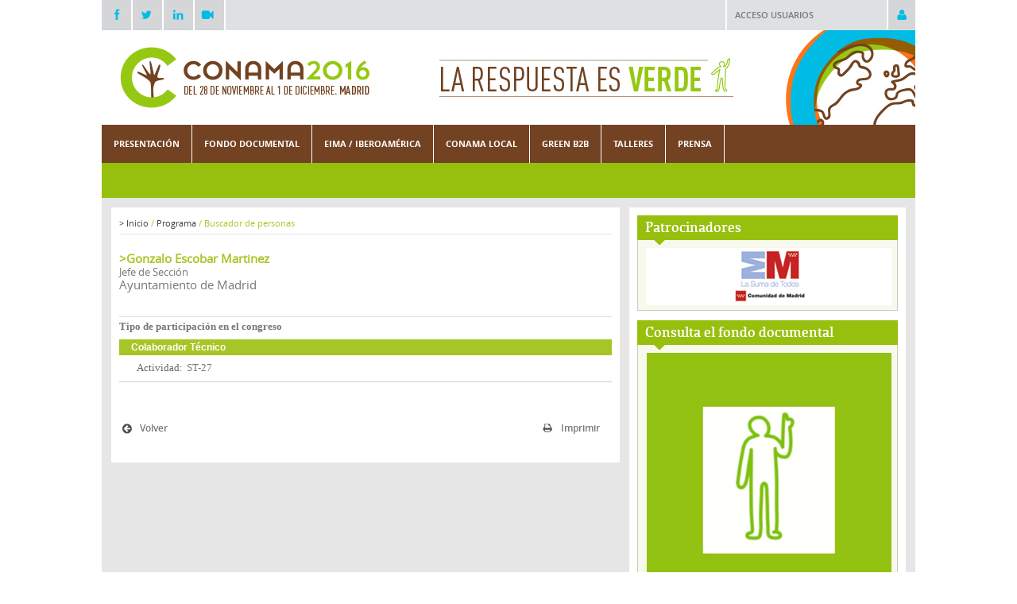

--- FILE ---
content_type: text/html; charset=ISO-8859-1
request_url: http://www.conama2016.conama.org/web/generico.php?idpaginas=&lang=es&menu=386&op=view&id=1998970113&
body_size: 7049
content:
<!DOCTYPE html PUBLIC "-//W3C//DTD XHTML 1.0 Transitional//EN" "http://www.w3.org/TR/xhtml1/DTD/xhtml1-transitional.dtd">
<html xmlns="http://www.w3.org/1999/xhtml" lang="es" xml:lang="es">
<head>
<title>13º Congreso Nacional del Medio Ambiente (Conama 2016)</title>
<meta http-equiv="X-UA-Compatible" content="IE=EmulateIE7"/>
<meta name="Author" content="VARADERO SOFTWARE FACTORY (VSF)"/>
<meta name="Keywords" content="CONAMA, Medio Ambiente, Congreso Nacional del Medio Ambiente"/>
<meta name="Description" content="13 Congreso Nacional del Medio Ambiente. Del 28 de noviembre al 1 de diciembre de 2016 en el Palacio Municipal de Congresos de Madrid (Campo de las Naciones)"/>

<link rel="stylesheet" type="text/css" href="/web/css/fonts.css" />
<link rel="stylesheet" type="text/css" href="/web/css/view-conama10.css?rand=1103" />
<link rel="stylesheet" type="text/css" href="/web/css/tdatos.css" />
<link rel="stylesheet" type="text/css" href="/web/css/programa.css" />
<link href="/web/css/estilos_impresion.css" rel="stylesheet" type="text/css" media="print">
<!--[if lt IE 7]><link rel="stylesheet" type="text/css" href="/web/css/view_ie6.css" /><![endif]-->
<style type="text/css">
	body{
		background: #ffffff ;
	}


	#header #header-top{
		background: #ffffff url("/download/bancorecursos/C2016/Imagenes/banner cabecera con lema CABECERA_2016.jpg") no-repeat;
	}

</style>

<script type="text/JavaScript" src="/web/js/scripts/jquery-1.8.2.min.js"></script>
<script type="text/JavaScript" src="/web/js/scripts/jquery.cycle.all.min.js"></script>
<script type="text/JavaScript" src="/bo/misc/scripts/func.js"></script>
<script type="text/javascript">
 
  var _gaq = _gaq || [];
  _gaq.push(['_setAccount', 'UA-39467424-1']);
  _gaq.push(['_setDomainName', 'conama2012.org']);
  _gaq.push(['_trackPageview']);
 
  (function() {
    var ga = document.createElement('script'); ga.type = 'text/javascript'; ga.async = true;
    ga.src = ('https:' == document.location.protocol ? 'https://ssl' : 'http://www') + '.google-analytics.com/ga.js';
    var s = document.getElementsByTagName('script')[0]; s.parentNode.insertBefore(ga, s);
  })();
 
</script>

</head>
<body>


<div id="imagen-superpuesta">
	<!-- <div id="pre-header"> -->
			
						
<!-- 	</div> -->
	<div id="wrapper">		
        <div id="pre-cabecera" class="clearfix">
            <div class="login" class="clearfix">
                <div>
                                            <a href="#" onclick="$('#pre-cabecera .login > div form').slideToggle(); return false;">Acceso usuarios</a>
                        <form action="/web/loginentornos/loginentornos.php" method="post">
                            <input type="hidden" name="op" value="login_ext"/>                                
                            <div class="content">
                                <div class="clearfix">
                                    <span>Usuario:</span> <input id="usr" name="usr" type="text" value="" />
                                </div>
                                <div class="clearfix">
                                    <span>Contrase&ntilde;a:</span> <input id="pwd" name="pwd" type="password" value="" />
                                </div>
                                <input type="submit" border="0" alt="" value="Entrar"/>
                            </div>
                        </form>
                                    </div>
                <a href="#" onclick="$('#pre-cabecera .login > div form').slideToggle(); return false;"><img src="img/ico-acceso.png" width="34" height="37" alt="" /></a>
            </div>
            <div class="redes"><a href="http://www.facebook.com/pages/Conama/262780139173" target="_blank"><img src="/web/img/2014/ico-facebook.png" width="36" alt="Ir a canal FaceBook de CONAMA" /></a></div>
            <div class="redes"><a href="http://twitter.com/info_conama" target="_blank"><img src="/web/img/2014/ico-twitter.png" width="36" alt="Ir a canal Twitter de CONAMA" /></a></div>
            <div class="redes"><a href="http://www.linkedin.com" target="_blank"><img src="/web/img/2014/ico-linkedin.png" width="34" alt="Ir a canal LinkedIn de CONAMA" /></a></div>
            <div class="redes"><a href="http://www.youtube.com/user/FundacionConama" target="_blank"><img src="/web/img/2014/ico-youtube.png" width="34" alt="Ir a canal YouTube de CONAMA" /></a></div>
        </div>
		<div id="header">
			
			<div id="header-top" class="clearfix">
								<div id="logo">				
					<a href="/web/index.php?lang=es"><img src="/download/bancorecursos/C2016/Imagenes/banner cabecera con lema CABECERA_2016.jpg" width="1024" alt="13º Congreso Nacional del Medio Ambiente (Conama 2016)" /></a>
				</div>
			</div>
							<div id="navigation">
					<!-- Sacar a estilos -->
					<!-- <div id="navigation-search" style="float:right;padding-top:5px; padding-right:10px;"> 				
						<input type="text" id="" style="background: url(/web/img/background-buscador.gif) no-repeat;width:144px; height:20px;font-family:arial;color:#666;padding-left:20px;padding-right:6px;line-height:20px;border:0px;" value="Buscar"/>
					</div> -->
					<!-- // fin Sacar a estilos -->
					<div id="navigation-main">					
						<ul>			
					
														<li id="menu351" class="">
					<a href="/web/es/presentacion/las-claves-de-conama2016.html" title=""  ><span>Presentación</span></a>
											<div id="submenu351" class="submenu">
							<ul>
																										<li>
										<a href="/web/es/presentacion/las-claves-de-conama2016.html" title=""  ><span>Las claves de Conama2016</span></a>
									</li>
																										<li>
										<a href="/web/es/presentacion/el-lema-de-conama2016.html" title=""  ><span>El lema de Conama2016</span></a>
									</li>
																										<li>
										<a href="/web/es/presentacion/informacion-practica.html" title=""  ><span>Información práctica</span></a>
									</li>
																										<li>
										<a href="/web/es/presentacion/la-fundacion-conama.html" title=""  ><span>La Fundación Conama</span></a>
									</li>
																										<li>
										<a href="/web/es/presentacion/comite-de-honor.html" title=""  ><span>Comité de Honor</span></a>
									</li>
																										<li>
										<a href="/web/es/presentacion/patrocinadores.html" title=""  ><span>Patrocinadores</span></a>
									</li>
																										<li>
										<a href="/web/es/presentacion/-quienes-nos-apoyan-.html" title=""  ><span>¿Quiénes nos apoyan?</span></a>
									</li>
																										<li>
										<a href="/web/es/presentacion/exposicion-de-stands.html" title=""  ><span>Exposición de stands</span></a>
									</li>
																										<li>
										<a href="/web/es/presentacion/contacta.html" title=""  ><span>Contacta</span></a>
									</li>
															</ul>
						</div>
									</li>
						
				
				
				
				
				
				
				
				
				
					
														<li id="menu401" class="">
					<a href="/web/es/fondo-documental.html" title="Fondo documental"  ><span>Fondo documental</span></a>
											<div id="submenu401" class="submenu">
							<ul>
																										<li>
										<a href="/web/es/fondo-documental/actividades.html" title="Actividades"  ><span>Actividades</span></a>
									</li>
																										<li>
										<a href="/web/es/fondo-documental/documentos.html" title="Documentos"  ><span>Documentos</span></a>
									</li>
																										<li>
										<a href="/web/es/fondo-documental/personas.html" title="Personas"  ><span>Personas</span></a>
									</li>
																										<li>
										<a href="/web/es/fondo-documental/instituciones.html" title="Instituciones"  ><span>Instituciones</span></a>
									</li>
																										<li>
										<a href="/web/es/fondo-documental/comunicaciones-tecnicas.html" title="Comunicaciones técnicas"  ><span>Comunicaciones técnicas</span></a>
									</li>
																										<li>
										<a href="/web/es/fondo-documental/galeria-multimedia.html" title="Galería multimedia"  ><span>Galería multimedia</span></a>
									</li>
															</ul>
						</div>
									</li>
						
				
				
				
				
				
				
					
														<li id="menu377" class="">
					<a href="/web/es/eima-iberoamerica.html" title=""  ><span>EIMA / Iberoamérica</span></a>
											<div id="submenu377" class="submenu">
							<ul>
																										<li>
										<a href="/web/es/eima-iberoamerica/20-anos-de-eima.html" title=""  ><span>20 años de EIMA</span></a>
									</li>
																										<li>
										<a href="/web/es/eima-iberoamerica/programa-eima-2016.html" title=""  ><span>Programa Eima 2016</span></a>
									</li>
															</ul>
						</div>
									</li>
						
				
				
					
														<li id="menu394" class="">
					<a href="/web/es/conama-local.html" title=""  ><span>Conama Local</span></a>
									</li>
						
					
														<li id="menu292" class="">
					<a href="/web/es/green-b2b.html" title=""  ><span>Green B2B</span></a>
									</li>
						
					
														<li id="menu393" class="">
					<a href="/web/es/talleres.html" title=""  ><span>Talleres</span></a>
									</li>
						
					
														<li id="menu369" class="derecha">
					<a href="/web/es/prensa/contacto.html" title=""  ><span>Prensa</span></a>
											<div id="submenu369" class="submenu">
							<ul>
																										<li>
										<a href="/web/es/prensa/contacto.html" title="Contacta con el departamento de comunicación"  ><span>Contacto</span></a>
									</li>
																										<li>
										<a href="/web/es/prensa/materiales.html" title="Banners + Boletines"  ><span>Materiales</span></a>
									</li>
																										<li>
										<a href="/web/es/prensa/quiosco-de-prensa.html" title=""  ><span>Quiosco de prensa</span></a>
									</li>
																										<li>
										<a href="/web/es/prensa/noticias.html" title=""  ><span>Noticias</span></a>
									</li>
															</ul>
						</div>
									</li>
						
				
				
				
				
				
</ul>

<script type="text/javascript">
	$(document).ready(function() {

		$("#navigation-main > ul > li").mouseenter(function() {
			var id = $(this).attr("id").replace("menu", "");
			$("#submenu"+id).show();
		}).mouseleave(function() {
			var id = $(this).attr("id").replace("menu", "");
			$("#submenu"+id).hide();
		});

    });
</script>		
					</div>
				</div>

										<div id="subnavigation">		
		<ul>			
												
												
												
												
												
												
												
												
												
												
												
												
												
												
												
												
												
												
												
												
												
												
												
												
												
												
												
												
						
		</ul>
	</div>
					

				
		</div>

		<div id="main" class="clearfix">		
			
						
			
			<div class="clearfix">

				
				<div id="right">	

										
					<div class="bloque-destacado">
						<div class="top">Patrocinadores</div>
						<div class="content clearfix">
							<div id="patrocinadores">
																	<img src="/download/bancorecursos/logos2016/patrocinadores/00_mapama.jpg" alt="00_mapama.jpg" />
																	<img src="/download/bancorecursos/logos2016/patrocinadores/01_commadrid.jpg" alt="01_commadrid.jpg" />
																	<img src="/download/bancorecursos/logos2016/patrocinadores/02_Ayto_Madrid.jpg" alt="02_Ayto_Madrid.jpg" />
																	<img src="/download/bancorecursos/logos2016/patrocinadores/03_FOMENTO.jpg" alt="03_FOMENTO.jpg" />
																	<img src="/download/bancorecursos/logos2016/patrocinadores/04_ADIF.jpg" alt="04_ADIF.jpg" />
																	<img src="/download/bancorecursos/logos2016/patrocinadores/05_AENA.jpg" alt="05_AENA.jpg" />
																	<img src="/download/bancorecursos/logos2016/patrocinadores/05_ENAIRE.jpg" alt="05_ENAIRE.jpg" />
																	<img src="/download/bancorecursos/logos2016/patrocinadores/06_PUERTOS.jpg" alt="06_PUERTOS.jpg" />
																	<img src="/download/bancorecursos/logos2016/patrocinadores/07_RENFE.jpg" alt="07_RENFE.jpg" />
																	<img src="/download/bancorecursos/logos2016/patrocinadores/08_dip_bcn.jpg" alt="08_dip_bcn.jpg" />
																	<img src="/download/bancorecursos/logos2016/patrocinadores/09_Endesa.jpg" alt="09_Endesa.jpg" />
																	<img src="/download/bancorecursos/logos2016/patrocinadores/10_ICEX2.jpg" alt="10_ICEX2.jpg" />
																	<img src="/download/bancorecursos/logos2016/patrocinadores/11_CLM.jpg" alt="11_CLM.jpg" />
																	<img src="/download/bancorecursos/logos2016/patrocinadores/12_Junta de Extremadura.jpg" alt="12_Junta de Extremadura.jpg" />
																	<img src="/download/bancorecursos/logos2016/patrocinadores/13_Ayto_BCN.jpg" alt="13_Ayto_BCN.jpg" />
																	<img src="/download/bancorecursos/logos2016/patrocinadores/14_valencia.jpg" alt="14_valencia.jpg" />
																	<img src="/download/bancorecursos/logos2016/patrocinadores/15_femp.jpg" alt="15_femp.jpg" />
																	<img src="/download/bancorecursos/logos2016/patrocinadores/16_ucci.jpg" alt="16_ucci.jpg" />
																	<img src="/download/bancorecursos/logos2016/patrocinadores/17_biodiversidad.jpg" alt="17_biodiversidad.jpg" />
																	<img src="/download/bancorecursos/logos2016/patrocinadores/18_Ecoembes.jpg" alt="18_Ecoembes.jpg" />
																	<img src="/download/bancorecursos/logos2016/patrocinadores/19_Ecovidrio.jpg" alt="19_Ecovidrio.jpg" />
																	<img src="/download/bancorecursos/logos2016/patrocinadores/20_ferrovial.jpg" alt="20_ferrovial.jpg" />
																	<img src="/download/bancorecursos/logos2016/patrocinadores/21_ACS.jpg" alt="21_ACS.jpg" />
																	<img src="/download/bancorecursos/logos2016/patrocinadores/22_GasNatural_Fenosa.jpg" alt="22_GasNatural_Fenosa.jpg" />
																	<img src="/download/bancorecursos/logos2016/patrocinadores/23_OHL.jpg" alt="23_OHL.jpg" />
																	<img src="/download/bancorecursos/logos2016/patrocinadores/24_Sigfito.jpg" alt="24_Sigfito.jpg" />
															</div>
						</div>
						<div class="bottom"></div>
					</div>
											<script type="text/javascript">
							$(document).ready(function() {
								$('#patrocinadores').cycle({ 
									fx: 'fade', 
									timeout: 4500,
									speed: 500
								});
							});
						</script>
					
										
						

						
					
							
									
						
				<div class="bloque-destacado">
			<div class="top">
									<a href="http://www.conama2016.org/web/es/fondo-documental/actividades.html" target=_blank>Consulta el fondo documental</a>
							</div>
			<div class="content">
				<div class="destacado-imagen">
																		<a href="http://www.conama2016.org/web/es/fondo-documental/actividades.html" target=_blank><img src="/download/bancorecursos/C2016/Imagenes/dedo .jpg" width="308" alt="Consulta el fondo documental"></a></div>
															
													<div class="destacado-texto">
													<a href="http://www.conama2016.org/web/es/fondo-documental/actividades.html" target=_blank>El buscador permite localizar y descargar los documentos presentados en cada una de las actividades y consultar los audios.</a>
								
					</div>
							</div>
			<div class="bottom"></div>
		</div>
		
					<div class="bloque-destacado">
			<div class="top">
									<a href="http://www.conama2016.org/web/es/prensa/noticias/la-manzana-verde-y-el-acelerador-de-ideas-para-la-economia-circular.html" target=_blank>La Manzana Verde</a>
							</div>
			<div class="content">
				<div class="destacado-imagen">
																		<a href="http://www.conama2016.org/web/es/prensa/noticias/la-manzana-verde-y-el-acelerador-de-ideas-para-la-economia-circular.html" target=_blank><img src="/download/bancorecursos/C2016/Imagenes/MANZANA.png" width="308" alt="La Manzana Verde"></a></div>
															
											</div>
			<div class="bottom"></div>
		</div>
		
					<div class="bloque-destacado">
			<div class="top">
									<a href="http://www.conama2016.org/web/es/prensa/noticias/tu-salud-depende-del-desarrollo-sostenible.html" target=_blank>La salud y el medio ambiente</a>
							</div>
			<div class="content">
				<div class="destacado-imagen">
																		<a href="http://www.conama2016.org/web/es/prensa/noticias/tu-salud-depende-del-desarrollo-sostenible.html" target=_blank><img src="/download/bancorecursos/C2016/Imagenes/dkv.jpg" width="308" alt="La salud y el medio ambiente"></a></div>
															
											</div>
			<div class="bottom"></div>
		</div>
		
					<div class="bloque-destacado">
			<div class="top">
									<a href="http://www.conama2016.org/web/es/prensa/noticias/le-damos-nueva-vida-a-los-ordenadores-desechados.html" target=_blank>¡Conama Reutiliza!</a>
							</div>
			<div class="content">
				<div class="destacado-imagen">
																		<a href="http://www.conama2016.org/web/es/prensa/noticias/le-damos-nueva-vida-a-los-ordenadores-desechados.html" target=_blank><img src="/download/bancorecursos/C2016/Imagenes/170 lateral reutiliza.jpg" width="308" alt="¡Conama Reutiliza!"></a></div>
															
													<div class="destacado-texto">
													<a href="http://www.conama2016.org/web/es/prensa/noticias/le-damos-nueva-vida-a-los-ordenadores-desechados.html" target=_blank><div style="text-align: start;">
	<u style="margin: 0px; padding: 0px; color: rgb(119, 119, 119); text-decoration: none; font-family: open_sansregular; font-size: 15px; text-align: justify;">Daremos nueva vida a&nbsp;</u><span style="color: rgb(119, 119, 119); font-family: open_sansregular; font-size: 15px; text-align: justify;">ordenadores desechados&nbsp;</span></div>
</a>
								
					</div>
							</div>
			<div class="bottom"></div>
		</div>
		
					<div class="bloque-destacado">
			<div class="top">
									<a href="http://www.conama2016.org/web/es/prensa/noticias/-retoconama-implicate-por-el-medio-ambiente.html" target=_blank>Implícate por el medio ambiente</a>
							</div>
			<div class="content">
				<div class="destacado-imagen">
																		<a href="http://www.conama2016.org/web/es/prensa/noticias/-retoconama-implicate-por-el-medio-ambiente.html" target=_blank><img src="/download/bancorecursos/C2016/Imagenes/reto conama BANNER_LATERAL.jpg" width="308" alt="Implícate por el medio ambiente"></a></div>
															
											</div>
			<div class="bottom"></div>
		</div>
		
					<div class="bloque-destacado">
			<div class="top">
									<a href="http://twitter.com/info_conama" target=_blank>Conama en Twitter</a>
							</div>
			<div class="content">
				<div class="destacado-imagen">
											<a class="twitter-timeline"  href="https://twitter.com/info_conama"  data-widget-id="295932540513034241">Tweets por @info_conama</a>
<script>!function(d,s,id){var js,fjs=d.getElementsByTagName(s)[0],p=/^http:/.test(d.location)?'http':'https';if(!d.getElementById(id)){js=d.createElement(s);js.id=id;js.src=p+"://platform.twitter.com/widgets.js";fjs.parentNode.insertBefore(js,fjs);}}(document,"script","twitter-wjs");</script></div>
									
											</div>
			<div class="bottom"></div>
		</div>
		
					<div class="bloque-destacado">
			<div class="top">
									<a href="http://www.facebook.com/pages/Conama/262780139173" target=_blank>Conama en Facebook</a>
							</div>
			<div class="content">
				<div class="destacado-imagen">
											<div style="color:#fff; background:#A6C627; text-align:left; width:288px; height:25px; line-height:25px; margin:0 auto; font-size:13px; font-weight:bold; padding-left:10px;">Búscanos en Facebook</div>
<iframe src="http://www.facebook.com/plugins/likebox.php?id=262780139173&width=298&connections=5&stream=false&header=false&height=200" scrolling="no" frameborder="0" style="border:none; overflow:hidden; width:298px; height:200px;" ></iframe></div>
									
											</div>
			<div class="bottom"></div>
		</div>
		
					<div class="bloque-destacado">
			<div class="top">
									<a href="http://www.conama2016.org/web/es/prensa/noticias/los-voluntarios-de-la-asociacion-de-ciencias-ambientales-en-conama-2016.html" target=_blank>Las crónicas de ACA</a>
							</div>
			<div class="content">
				<div class="destacado-imagen">
																		<a href="http://www.conama2016.org/web/es/prensa/noticias/los-voluntarios-de-la-asociacion-de-ciencias-ambientales-en-conama-2016.html" target=_blank><img src="/download/bancorecursos/C2016/Imagenes/ACA 301 px.jpg" width="308" alt="Las crónicas de ACA"></a></div>
															
											</div>
			<div class="bottom"></div>
		</div>
		
							
										
					
																									<div class="bloque-destacado">
						<div class="top">Coorganizadores</div>
						<div class="content clearfix">
							<div id="coorganizadores">
																	<img src="/download/bancorecursos/logos2016/coorganizadores/01_COFIS.jpg" alt="01_COFIS.jpg" />
																	<img src="/download/bancorecursos/logos2016/coorganizadores/02_APROMA.jpg" alt="02_APROMA.jpg" />
																	<img src="/download/bancorecursos/logos2016/coorganizadores/03_UP.jpg" alt="03_UP.jpg" />
																	<img src="/download/bancorecursos/logos2016/coorganizadores/04_IIES.jpg" alt="04_IIES.jpg" />
																	<img src="/download/bancorecursos/logos2016/coorganizadores/05_UICM.jpg" alt="05_UICM.jpg" />
																	<img src="/download/bancorecursos/logos2016/coorganizadores/06_ACA.jpg" alt="06_ACA.jpg" />
																	<img src="/download/bancorecursos/logos2016/coorganizadores/07_AEAS.jpg" alt="07_AEAS.jpg" />
																	<img src="/download/bancorecursos/logos2016/coorganizadores/08_FUNDICOT.jpg" alt="08_FUNDICOT.jpg" />
																	<img src="/download/bancorecursos/logos2016/coorganizadores/11_ICOG.jpg" alt="11_ICOG.jpg" />
																	<img src="/download/bancorecursos/logos2016/coorganizadores/13_AND OCC.jpg" alt="13_AND OCC.jpg" />
																	<img src="/download/bancorecursos/logos2016/coorganizadores/14_COIIM.jpg" alt="14_COIIM.jpg" />
																	<img src="/download/bancorecursos/logos2016/coorganizadores/15_FORESTALES.jpg" alt="15_FORESTALES.jpg" />
																	<img src="/download/bancorecursos/logos2016/coorganizadores/16_QUIMICOS.jpg" alt="16_QUIMICOS.jpg" />
																	<img src="/download/bancorecursos/logos2016/coorganizadores/17_MONTES.jpg" alt="17_MONTES.jpg" />
																	<img src="/download/bancorecursos/logos2016/coorganizadores/18_ECONOMISTA.jpg" alt="18_ECONOMISTA.jpg" />
																	<img src="/download/bancorecursos/logos2016/coorganizadores/19_PERITOSINDUS.jpg" alt="19_PERITOSINDUS.jpg" />
																	<img src="/download/bancorecursos/logos2016/coorganizadores/20_CONARQUITEC.jpg" alt="20_CONARQUITEC.jpg" />
																	<img src="/download/bancorecursos/logos2016/coorganizadores/21_CONSEJOMINAS.jpg" alt="21_CONSEJOMINAS.jpg" />
																	<img src="/download/bancorecursos/logos2016/coorganizadores/22_EOI.jpg" alt="22_EOI.jpg" />
																	<img src="/download/bancorecursos/logos2016/coorganizadores/23_FEDENATUR.jpg" alt="23_FEDENATUR.jpg" />
																	<img src="/download/bancorecursos/logos2016/coorganizadores/24_ECODES.jpg" alt="24_ECODES.jpg" />
																	<img src="/download/bancorecursos/logos2016/coorganizadores/25_GNATURE.jpg" alt="25_GNATURE.jpg" />
																	<img src="/download/bancorecursos/logos2016/coorganizadores/26_IAGUA.jpg" alt="26_IAGUA.jpg" />
																	<img src="/download/bancorecursos/logos2016/coorganizadores/27_INFODAL.jpg" alt="27_INFODAL.jpg" />
																	<img src="/download/bancorecursos/logos2016/coorganizadores/28_IAT.jpg" alt="28_IAT.jpg" />
																	<img src="/download/bancorecursos/logos2016/coorganizadores/29_ISM.jpg" alt="29_ISM.jpg" />
																	<img src="/download/bancorecursos/logos2016/coorganizadores/30_BIOPLAT.jpg" alt="30_BIOPLAT.jpg" />
															</div>
						</div>
						<div class="bottom"></div>
					</div>
											<script type="text/javascript">
							$(document).ready(function() {
								$('#coorganizadores').cycle({ 
									fx: 'fade', 
									timeout: 4500,
									speed: 500
								});
							});
						</script>
					
				</div>				

				<div id="content"  >	
                                   											<div id="breadcrumb">
    
    <span >&gt;</span> Inicio <span style='color:#a6c627;'>/</span>  Programa <span style='color:#a6c627;'>/</span> <span style='color:#a6c627;'>Buscador de personas</span>     

			
		
		
	</div>					                                      					
				
<div id="pagina">	
	<!-- <h1>Buscador de personas</h1> -->
				<div class="contenido">


<script>

	function	modificarItemParticipacion(patron){

		toggleOcultacion('divparticipacion_'+patron);

		var estilo ='bullet1_desplegado'; 

		if(getElement('bullet_'+patron).className=='bullet1_desplegado'){

			estilo ='bullet1_plegado'; 

			getElement('borde_der_'+patron).src='/conama9/img/borde_der_cab_participacion_sb.gif';

			getElement('borde_izq_'+patron).src='/conama9/img/borde_izq_cab_participacion_sb.gif';

		}else{

			getElement('borde_der_'+patron).src='/conama9/img/borde_der_cab_participacion.gif';

			getElement('borde_izq_'+patron).src='/conama9/img/borde_izq_cab_participacion.gif';

		}

		getElement('bullet_'+patron).className= estilo;

		

	}

</script>

<div class="personas" style="padding-top:8px;">



 

				<div class="clearfix">

						<div class="titulo" style="color:#A6C627; font-weight: bold;"><B>>Gonzalo Escobar Martinez</B></div>

			<div id="noticias_separador"><IMG SRC="/conama9/img/pc.gif" WIDTH="1" HEIGHT="1" BORDER="0" ALT=""></div>

												<div class="titulo_persona">Jefe de Sección </div> 

													<div class="institucion">Ayuntamiento de Madrid</div> 

									</div>



	 

		<BR><IMG SRC="/conama9/img/pc.gif" WIDTH="1" HEIGHT="10" BORDER="0" ALT="">

				<div id="noticias_separador"><IMG SRC="/conama9/img/pc.gif" WIDTH="1" HEIGHT="1" BORDER="0" ALT=""></div>

 

	

		<table width="100%" BORDER="0" CELLPADDING="0" CELLSPACING="0" style="border-top: 1px #DDDDDD solid;margin-top:5px;">

			<TR> 

				<TD class="tituloparticipacion" height="24" >

					 <B>Tipo de participación en el congreso</B>

				</TD>

			</TR>  

		</table>

 

				 

		

		 

			 								</div>

										 

				

				<table width="100%" BORDER="0" CELLPADDING="0" CELLSPACING="0" style="">

					<TR> 

						<TD  height="24" valign="bottom" >

							<TABLE width="100%" BORDER="0" CELLPADDING="0" CELLSPACING="0" >

								<TR>

									<!-- <td WIDTH="12"  align="left"><IMG SRC="/conama9/img/borde_izq_cab_participacion.gif"  BORDER="0" ALT="" id="borde_izq_colaborador técnico"></td>  -->

									<TD width="100%" class="fondoverdepequeño">

										<A HREF="" onclick="modificarItemParticipacion('colaborador técnico');return false;" style="color: white;"><div id="bullet_colaborador técnico" class="bullet1_desplegado" > 

																					Colaborador Técnico																				</div></A>

										

									</TD>

									<!-- <td WIDTH="12" align="right"><IMG SRC="/conama9/img/borde_der_cab_participacion.gif" WIDTH="10" HEIGHT="31" BORDER="0" ALT="" id="borde_der_colaborador técnico"></td> -->

								</TR>

							</TABLE>

						</TD>

					</TR>  

				</table>

				<div id="divparticipacion_colaborador técnico" stysle="display:none;">

							<table BORDER="0" CELLPADDING="0" CELLSPACING="0" width="100%" style=""> <!-- background:#fff; -->

																																				<tr>

								<td style="padding-left:20px;padding-top:6px;padding-bottom:0px;" width="100%">

									<table BORDER="0" CELLPADDING="0" CELLSPACING="0" style="padding:2px;" width="100%">

										<tr>

											<td  valign="top" style="color:#666;" width="54">Actividad: </td>

											<td  valign="top">

												 <span class="participacion" style="font-size:13px;font-family: Tahoma;padding-left: 5px;display:block;"><A class="participacion" HREF="generico.php?idpaginas=&lang=es&menu=370&id=371&op=view&from=view_personas" style="font-weight:normal;">ST-27 </A></span>

											</td>

										</tr>

																			</table>

								</td>

							</tr>

																<tr>

						<td style="padding-left:74px;padding-bottom:6px;">

							<table BORDER="0" CELLPADDING="0" CELLSPACING="0" >

								<tr> 

																						  

																																				

																											



									

									



								</tr>

							</table>

						<td>

					</tr>

					<tr><td ><IMG SRC="/conama9/img/pc.gif" height="1"  BORDER="0" ALT=""></td></tr>

				</table>

														<table BORDER="0" CELLPADDING="0" CELLSPACING="0" width="100%"  style="border-top:1px solid #CBCBCB;"><tr><td ><IMG SRC="/conama9/img/pc.gif" height="1"  BORDER="0" ALT=""></td></tr></table>

								

				

		

</div>
</div>
	</div>


<div class="volver-imprimir clearfix">
	<div style="float:right;" class="imprimir">
	<a href="#" onclick="window.print(); return false;">Imprimir</a>
</div>
<div style="width:100px;" class="volver"><a href="#" onclick="window.history.go(-1); return false;">Volver</a></div>
	
</div>
				</div>
			</div>
		</div>

		<div id="footer">
            <div class="clear-fix">
            	<div id="navegacion-footer" class="clearfix">
            		<div class="fondo"></div>
                	<ul>			
					
										<li class="">
					<a href="/web/es/presentacion/las-claves-de-conama2016.html" title=""  ><span>Presentación</span></a>
											<div class="submenu">
							<ul>
																										<li>
										<a href="/web/es/presentacion/las-claves-de-conama2016.html" title=""  ><span>Las claves de Conama2016</span></a>
									</li>
																										<li>
										<a href="/web/es/presentacion/el-lema-de-conama2016.html" title=""  ><span>El lema de Conama2016</span></a>
									</li>
																										<li>
										<a href="/web/es/presentacion/informacion-practica.html" title=""  ><span>Información práctica</span></a>
									</li>
																										<li>
										<a href="/web/es/presentacion/la-fundacion-conama.html" title=""  ><span>La Fundación Conama</span></a>
									</li>
																										<li>
										<a href="/web/es/presentacion/comite-de-honor.html" title=""  ><span>Comité de Honor</span></a>
									</li>
																										<li>
										<a href="/web/es/presentacion/patrocinadores.html" title=""  ><span>Patrocinadores</span></a>
									</li>
																										<li>
										<a href="/web/es/presentacion/-quienes-nos-apoyan-.html" title=""  ><span>¿Quiénes nos apoyan?</span></a>
									</li>
																										<li>
										<a href="/web/es/presentacion/exposicion-de-stands.html" title=""  ><span>Exposición de stands</span></a>
									</li>
																										<li>
										<a href="/web/es/presentacion/contacta.html" title=""  ><span>Contacta</span></a>
									</li>
															</ul>
						</div>
									</li>
						
				
				
				
				
				
				
				
				
				
					
										<li class="">
					<a href="/web/es/fondo-documental.html" title="Fondo documental"  ><span>Fondo documental</span></a>
											<div class="submenu">
							<ul>
																										<li>
										<a href="/web/es/fondo-documental/actividades.html" title="Actividades"  ><span>Actividades</span></a>
									</li>
																										<li>
										<a href="/web/es/fondo-documental/documentos.html" title="Documentos"  ><span>Documentos</span></a>
									</li>
																										<li>
										<a href="/web/es/fondo-documental/personas.html" title="Personas"  ><span>Personas</span></a>
									</li>
																										<li>
										<a href="/web/es/fondo-documental/instituciones.html" title="Instituciones"  ><span>Instituciones</span></a>
									</li>
																										<li>
										<a href="/web/es/fondo-documental/comunicaciones-tecnicas.html" title="Comunicaciones técnicas"  ><span>Comunicaciones técnicas</span></a>
									</li>
																										<li>
										<a href="/web/es/fondo-documental/galeria-multimedia.html" title="Galería multimedia"  ><span>Galería multimedia</span></a>
									</li>
															</ul>
						</div>
									</li>
						
				
				
				
				
				
				
					
										<li class="">
					<a href="/web/es/eima-iberoamerica.html" title=""  ><span>EIMA / Iberoamérica</span></a>
											<div class="submenu">
							<ul>
																										<li>
										<a href="/web/es/eima-iberoamerica/20-anos-de-eima.html" title=""  ><span>20 años de EIMA</span></a>
									</li>
																										<li>
										<a href="/web/es/eima-iberoamerica/programa-eima-2016.html" title=""  ><span>Programa Eima 2016</span></a>
									</li>
															</ul>
						</div>
									</li>
						
				
				
					
										<li class="">
					<a href="/web/es/conama-local.html" title=""  ><span>Conama Local</span></a>
									</li>
						
					
										<li class="">
					<a href="/web/es/green-b2b.html" title=""  ><span>Green B2B</span></a>
									</li>
						
					
										<li class="">
					<a href="/web/es/talleres.html" title=""  ><span>Talleres</span></a>
									</li>
						
					
										<li class="">
					<a href="/web/es/prensa/contacto.html" title=""  ><span>Prensa</span></a>
											<div class="submenu">
							<ul>
																										<li>
										<a href="/web/es/prensa/contacto.html" title="Contacta con el departamento de comunicación"  ><span>Contacto</span></a>
									</li>
																										<li>
										<a href="/web/es/prensa/materiales.html" title="Banners + Boletines"  ><span>Materiales</span></a>
									</li>
																										<li>
										<a href="/web/es/prensa/quiosco-de-prensa.html" title=""  ><span>Quiosco de prensa</span></a>
									</li>
																										<li>
										<a href="/web/es/prensa/noticias.html" title=""  ><span>Noticias</span></a>
									</li>
															</ul>
						</div>
									</li>
						
				
				
				
				
				
</ul>                </div>
                <div id="firma-conama">
                                            	   
                        <div id="lista-dcha">
                            <div id="menu-inf">
                                    <center><!-- INCLUDE SECCIONES BACKOFFICE -->
<ul>
								<li><a href="/web/es/contacto.html" title="" >Contacto</a></li>
								<li><a href="/web/es/politica-de-privacidad.html" title="" >Política de Privacidad</a></li>
								<li><a href="/web/es/aviso-legal.html" title="" >Aviso Legal</a></li>
		</ul>
<!-- FIN INCLUDE SECCIONES BACKOFFICE --></center>
                            </div>
                        </div>
                     	
                </div>
                <div id="vsf">Desarrollado por: <A HREF="http://www.vsf.es" target="_blank" title="Ir a la página web de Varadero Software Factory (VSF)" >Varadero Software Factory (VSF)</A></div>
                
            </div>

			<div id="lista-izq">
				
			</div>
			
							
<!--			<div id="lista-dcha">
				<div id="menu">
												
						<div id="lista-dcha">
							<div id="menu-inf">
								<center></center>
							</div>
						</div>
																			
				</div>
			</div>-->
                   
			
		</div>
		
	</div>	
</div>

<div id="bottom">	
</div>

	<script>
  (function(i,s,o,g,r,a,m){i['GoogleAnalyticsObject']=r;i[r]=i[r]||function(){
  (i[r].q=i[r].q||[]).push(arguments)},i[r].l=1*new Date();a=s.createElement(o),
  m=s.getElementsByTagName(o)[0];a.async=1;a.src=g;m.parentNode.insertBefore(a,m)
  })(window,document,'script','https://www.google-analytics.com/analytics.js','ga');

  ga('create', 'UA-51653467-4', 'auto');
  ga('send', 'pageview');

</script>
</body>
</html>



--- FILE ---
content_type: text/css
request_url: http://www.conama2016.conama.org/web/css/view-conama10.css?rand=1103
body_size: 6197
content:
*{
	margin: 0;
	padding: 0;
        
}

body{
	font-family: 'open_sansregular';
	font-size: 15px;
	color: #777777;
	/*background: url(img/fondo.jpg) ;*/
	background-color:#fff;
        line-height: 1.1em;
}

code{
	font-size: 11px;
	font-family: Courier new;
	color: #1E1E1E;
	display:block;
	text-align:left;
}

a{
	/*color: #a6c627;*/
	color: #777777;
	text-decoration: none;
	
}
a:hover{
	color:#00bce4;
	text-decoration:none;
	
}

a.auxiliar {
	color: #ff7d01;
	font-size:11px;
	
}

a.vsf {
	color: #fff;
	text-decoration: none;
}
a.vsf:hover{
	color: #fff;
	text-decoration: underline;

}



a img{
	border: 0px;
}

h1{	
	line-height: 1.3em;
	font-size: 24px;
	font-family: 'open_sanssemibold';
	font-weight: normal;
	color:#404040;
	padding:0px 0px 0px 0px;
	margin:0px;
}


h2{	
	line-height: 1.3em;
	font-size: 20px;
	font-family: 'open_sanssemibold';
	font-weight: normal;
	color:#404040;
	padding:0px;
}

.blog h2{
	padding-top:15px;
}

h2 a {
	color:#404040;
}

h2 a:hover {
	color:#00bce4;
	text-decoration:none;
}


h3{
	line-height: 1.5em;
	font-size: 14px;
	font-family: Arial;
	font-weight: bold;
	color:#e8780d;
	padding:0px;	
}

h4 {
	color:#000;
	font-size:14px;
	font-weight:normal;
	line-height: 1.3em;
	padding:0px 0px 4px 0px;
}

h5{	
	line-height: 1.5em;
	font-size: 14px;
	font-family: Arial;
	font-weight: normal;
	color:#724222;
	padding:0px 0px 5px 24px;
	background: url(/download/bancorecursos/imagenes/botom.jpg) no-repeat;
	margin-top:10px;

}


p {
	padding-bottom:20px;
	line-height: 1.3em;
	text-align:justify;
}


ol{
	padding-left: 30px;
	padding-top:0px;	
}

ul{
	padding-left: 30px;
	padding-top:0px;	
}

li{
	padding-bottom:16px;
	line-height:1.3em;
	text-align:justify;
}


td.cabecera {
background-color:#2e55a8;
color:#fff;
font-weight:normal;
padding:4px;
border-bottom:1px solid #2e55a8;

text-align:center;
}

td.cabecera2 {
background-color:#fff;
color:#fff;
font-weight:normal;
padding:4px;
border-bottom:1px solid #2e55a8;

text-align:center;
}

td.primera {
color:#2e55a8;
padding:4px 0px;
border-bottom:1px solid #2e55a8;
text-align:right;
}

td.segunda {
color:#000;
padding:4px;
border-bottom:1px solid #2e55a8;
text-align:right;
}

button{
	cursor:pointer;
	border:0px;
}

table.formulario {
	background: url(/web/img/forms/form_fondo.jpg) repeat-y;
	border:1px solid #cccccc;	
	}

td {
	font-family: Tahoma;
	font-size: 13px;
	/*padding:2px;*/
	text-align:left;
	}



div.hr {
  height: 8px;
	background: url(/web/img/separador.gif) repeat-x;
	margin-top:0px;
	margin-bottom:0px;
}
div.hr hr {
  display: none;
}

/**************************************************************************************************/
/* Clearfix */

.clearfix:after {
	content: " "; 
	display: block; 
	height: 0; 
	clear: both; 
	visibility: hidden;
}

.clearfix {display: inline-block;}

/* Hides from IE-mac \*/
* html .clearfix {height: 1%;}
.clearfix {display: block;}
/* End hide from IE-mac */


/**************************************************************************************************/

#imagen-fondo{
	background: url(/web/img/fondo-guia.jpg) ;
	}

/* wrapper */
#wrapper{
	width: 1024px;
	position: relative;
	margin: 0px auto;
	padding-left:0px;
	padding-right:0px;
	border:0px solid #708da9;

}

/* pre-header*/
#pre-cabecera{	
	width: 1024px;
	position: relative;
	margin: 0px auto;
	border-bottom: 0px solid #fff;
	border:0px solid #000;
	background-color: #dfe0e1;
	height:38px;
}

#pre-cabecera .redes{
	float:left;
	width:37px;
	height:38px;
	border-right:2px solid #fff;
	color:#909090;
	background-color: #d5d6d8;
}

#pre-cabecera #acceso-usuarios-login{
	float:right;
	width:238px;
	height:38px;
	border-right:2px solid #fff;
	color:#dfe0e1;
}

#pre-cabecera .login{
	float:right;
}
#pre-cabecera .login > div{
	float:left;
}
#pre-cabecera .login > a{
	float:left;
	display:block;
	border-left:2px solid #fff;
}
#pre-cabecera .login > div{
	color:#909295;
	line-height:38px;
	text-transform: uppercase;
	font-family: 'open_sanssemibold';
	font-size:11px;
	border-left:2px solid #fff;
	min-width:191px;
	padding-left:10px;
	position:relative;
}
#pre-cabecera .login > div form{
	display:none;
	position:absolute;
	top:38px;
	right:0px;
	background: #dfe0e1;
	padding:5px;
	z-index:1000;
	width:260px;
	font-family: 'open_sanssemibold';
	font-size:14px;
	color:#777777;
	line-height:23px;
}
#pre-cabecera .login > div form div{
	padding-bottom:4px;
} 
#pre-cabecera .login > div form span{
	float:left;
	width:40%;
}
#pre-cabecera .login > div form input{
	width:55%;
}
#pre-cabecera .login > div form input[type=submit]{
	float:right;
	width:auto;
}

/* header-top */

#pre-header {
	height: 18px;	
	padding-left:0px;
	padding-right:0px;

}

#pre-header #idiomas{
	padding-top:5px;
	padding-left:2px;
}


#pre-header #derecha{
	width: 700px;
	height: 30px;
	float: right;
	margin: 2px 0px 2px 0px;
}

/* navigation pre-header derecha */
#pre-header #derecha #menu{
	font-size:11px;
	float: right;
	padding-top:0px;
	padding-right:2px;
}


#pre-header #derecha #menu ul{
	padding:0px;
	margin:0px;
	padding-left: 10px;

}

#pre-header #derecha #menu ul li{
	padding:0px;
	margin:0px;
	display: inline;
	color:#ff9900;
	padding-right:10px;
}

#pre-header #derecha #menu ul li a{
	text-decoration: none;
	color: #ff9900;
}

#pre-header #derecha #menu ul li a:hover{
	text-decoration: underline;
	color: #3366cc;
	
}


/* header */

#header{
	
	border-bottom: 0px solid #fff;
	padding-left:0px;
	padding-right:0px;
	background:#fff;	
}

/* header-top */

#header #header-top{	
	/*background-image: url(/web/img/fondo_cabecera.jpg);*/
	background-color:#f7f9ed;
}

#header #header-top #logo{
	float:left;
	/*padding-top:11px;
	padding-left:11px;*/

}

#header #header-top #header-banner{
	float:right;
	margin-top:20px;
	margin-right:20px;
	
}


/**************************************************************************************************/
/* Header - Navigation */
/* navigation */
#header #navigation{
	height:48px;	
	margin-left:0px;
	margin-right:0px;
	background-color:#724222;
	/*background-image: url(/web/img/fondo-navegacion.gif);*/	
	
}

#header #navigation #navigation-main{
	float: left;
}

#header #navigation #navigation-main > ul{
	margin:0px;
	padding:0px;
	padding-left:0px;	
	height: 48px; 	
	/*padding: 5px 0 0px 30px;*/
	
}

#header #navigation #navigation-main > ul > li{
	padding:0px;
	margin:0px;
	display: block;	
	float:left;
	font-family: open_sansbold;
	font-size:11px;
    text-transform: uppercase;
	/*line-height:36px;*/	
	position: relative;
}

#header #navigation #navigation-main > ul > li > a{
	line-height:48px;
	display: block;
	padding: 0px 0px 0px 15px;	
	text-decoration: none;	
	color: #fff;
	border-right:1px solid #fff;
	
}

#header #navigation #navigation-main > ul > li > a span{	
	text-decoration: none;	
	color: #fff;
	line-height:48px;	
	padding: 0px 15px 0px 0px;	
	text-decoration: none;		
}

#header #navigation #navigation-main > ul > li:hover > a{
	/*background: url(/web/img/tab_izq.gif) no-repeat top left;*/
	color: #fff;
	background:#97bf0d; 

}

#header #navigation #navigation-main > ul > li:hover > a span{
	/*background: url(/web/img/tab_der.gif) no-repeat top right;*/
	color: #fff;
}

#header #navigation #navigation-main > ul > li.current > a{
	/*background: url(/web/img/tab_izq.gif) no-repeat top left;*/
	color: #fff;	
	background:#97bf0d; 
	
}

#header #navigation #navigation-main > ul > li.current > a span{
	/*background: url(/web/img/tab_der.gif) no-repeat top right;*/
	color: #fff;
	background:#97bf0d; 
	
}

#header #navigation #navigation-main > ul > li > a span span.privado_abierto{
	background: url(/web/img/ico_abierto.gif) no-repeat 0 0px;
	padding-left:16px;
}

#header #navigation #navigation-main > ul > li > a span span.privado_cerrado{
	background: url(/web/img/ico_cerrado.gif) no-repeat 0 0px;
	padding-left:16px;
}

/* submenus */
#navigation-main .submenu{
	display: none;
	position: absolute;
	left:-1px;
	top:48px;
	z-index: 5000;
	width:250px;
	background: #97bf0d;
	padding:0;
	border:1px solid #fff;
	border-top:0px;
}
#navigation-main .derecha .submenu{
	left:auto;
	right:0px;
}
#navigation-main .submenu ul{
	margin:0px;
	padding:0px;
}
#navigation-main .submenu ul li{
	float: none;
	display: block;
	padding:0px;
	text-transform: none;
	font-size:12px;
}
#navigation-main .submenu ul li a{
	float:none;
	height: auto;
	padding:0px;
	background: none;
	text-decoration: none;
	color:#fff;
	padding:0 15px;
	display: block;
}
#navigation-main .submenu ul li:hover{
	background-color:#724222;
}
#navigation-main .submenu ul li:hover a{

}
#navigation-main .submenu ul li span{
	padding:11px 0 10px 0;
	border-bottom:1px solid #fff;
	display: block;
}

#navigation-main .submenu ul li:hover span{
	padding:11px 0 10px 0;
	border-bottom:1px solid #724222;
	display: block;
}

#navigation-main .submenu ul li:last-child span{
	border-bottom: none;
}

/* subnavigation */

#header #subnavigation-vacia{
	height: 0px;
	border:0px;
	margin-left:0px;
	margin-right:0px;
	background-color: #fff;
}

#header #subnavigation{
	height: 44px;
	border:0px ;
	margin-left:0px;
	margin-right:0px;
	background-color: #97bf0d;
}


#header #subnavigation ul{
	margin:0px;
	margin-left:20px;
	padding:0px;
	padding-left:0px;	
	height: 44px; 	
	float: left;
	
}

#header #subnavigation ul li{
	padding:0px;
	margin:0px;
	display: inline;	
	font-family: open_sansbold;
	
	font-size:13px;
	
}

#header #subnavigation ul li a{
	line-height:44px;
	float: left;
	padding: 0px 0px 0px 12px;	
	text-decoration: none;	
	color: #fff;
	border-right:0px solid #fff;
	
}

#header #subnavigation ul li a span{
	
	text-decoration: none;	
	color: #fff;
	line-height:44px;	
	padding: 0px 12px 0px 0px;	
	text-decoration: none;	
	color: #fff;
	
}

#header #subnavigation ul li a:hover{
	color: #6b3917;
	background:#fff; 
}

#header #subnavigation ul li a:hover span{
	color: #6b3917;
	background:#fff; 
}

#header #subnavigation ul li.current a{
	color: #6b3917;	
	background:#fff; 
}

#header #subnavigation ul li.current a span{
	color: #6b3917;
	background:#fff; 	
}

#header #subnavigation ul li a span span.privado_abierto{
	background: url(/web/img/ico_abierto.gif) no-repeat 0 0px;
	padding-left:16px;
}

#header #subnavigation ul li a span span.privado_cerrado{
	background: url(/web/img/ico_cerrado.gif) no-repeat 0 0px;
	padding-left:16px;
}

/**************************************************************************************************/
/* main */

#main{
	margin:0px 0px 0px 0px;
	/* padding-top:10px; */
	padding:12px;
	border:0px solid red;
        background-color:#e6e6e6;
	
}

#main #left{
	float:left;
	width:186px;
	margin-left:0px;
	margin-right:0px;	
	padding:6px;	
}

#main #right{
	float:right;
	width:328px;
	margin-left:0px;
	margin-right:0px;
	padding:0px 10px 10px 10px;
	border:0px solid #000;
        background-color:#fff;
	
}

#main #content{
/*565*/
	width:620px;
	float:left;
	margin-top:0px;
	background:#fff;
	border:0px solid #000;
	padding:0px 10px;
}
#main #content.home{
    background:#E6E6E6;
    padding:0px;
	width:640px;
}

/**************************************************************************************************/
/* Destacados derecha */

#main #right .bloque-destacado {
	margin-top:10px;
	
}

#main #right .bloque-destacado .top{
	font-size:17px;
        line-height:1.3em;
	color:#fff;
	padding:6px 10px 3px 10px;
        background-color:#97bf0d;
        font-family:'enriquetabold';
}

#main #right .bloque-destacado .top a{	
	color:#fff;
	text-decoration:none;
}

#main #right .bloque-destacado .top a:hover{	
	color:#fff;
	text-decoration:underline;
}

#main #right .bloque-destacado .content{	
	background: url(/web/img/2014/bloque-destacado-content-fondo.png) no-repeat top left;
        padding:10px 6px 6px 10px;
        border-left:1px solid #c9cbc1;border-right:1px solid #c9cbc1;border-bottom:1px solid #c9cbc1;
        background-color:#f6f9eb;
        font-family:'open_sanssemibold';
        font-size:15px;
        line-height: 1.3em;
}

#main #right .bloque-destacado .content-solo-img{	
	background: url(/web/img/2014/bloque-destacado-content-fondo.png) no-repeat top left;
        padding:0px;
        border:1px solid #c9cbc1;
        background-color:#fff;}

#main #right .bloque-destacado .content-solo-img img{	
	width:326px;
}
#main #right .bloque-destacado  .bottom{
		height:2px;
}

/**************************************************************************************************/
/* footer */

#footer{
	clear: both;
	position: relative;
	margin: 0px;
	font-size: 11px;
	border:0px;
	color:#fff;
}

#footer #lista-izq{
	float: left;
}

#footer #lista-izq ul{
	padding-left: 13px;
}

#footer #lista-izq ul li{
	display: inline;
}

#footer #lista-izq ul li a{
	text-decoration: none;
	color: #b60c2b;
}

#footer #lista-izq ul li a span{
	text-decoration: underline;
	font-weight: bold;
}




#footer #footer-izq{
	width: 32px;
	height: 20px;
	position: absolute;
	top: 0;
	left: 0;
	background: url(/web/img/izqfooter.jpg) no-repeat left;	
}

#footer #footer-dcha{	
	position: absolute;
	top: 0;
	right: 0;
	background: url(/web/img/dchafooter.jpg) no-repeat right;	
}

#footer #firma-conama {
    background:url(/web/img/2016/firma-conama.png) no-repeat 0 0px #00bce4;
    color:#fff;
    height:44px;
    
}

#footer #firma-conama #lista-dcha{
	height:44px;
}

#footer #firma-conama #lista-dcha #menu-inf ul{
	padding: 13px 0px 0px 0px;
	height:44px;
}

#footer #firma-conama #lista-dcha #menu-inf ul li{
	display: inline;
	color: #fff;
	font-family:Arial;
	font-size:12px;
	padding-left:12px;
}

#footer #firma-conama #lista-dcha #menu-inf ul li a{
	text-decoration: none;
	color: #fff;
}

#footer #firma-conama #lista-dcha #menu-inf ul li a:hover{
	text-decoration: underline;
	color: #fff;
	
}
#footer #vsf {
    color:#777;
    padding:15px 0px 0px 28px;
    
}

/* Navegacion principal en el footer */
#navegacion-footer{
	background-color: #97bf0d;
	font-family: open_sansbold;
	padding-left:26px;
}
#navegacion-footer .fondo{
	position: absolute;
	top:0px;
	left:0px;
    background-color: #69321f;
    width:100%;
    height:32px;
    z-index: 1;
}
#navegacion-footer > ul{
	position: relative;
    z-index: 2;	
    padding:0px;
    list-style: none;
}
#navegacion-footer > ul > li{
	float:left;
    padding:0px;
    margin-right:10px;
}
#navegacion-footer > ul > li > a{
	text-transform: uppercase;	
	line-height: 32px;
	color:#fff;
}
#navegacion-footer .submenu{
    padding:25px 0;
    max-width: 104px;
}
#navegacion-footer .submenu > ul{
    padding:0px;
    list-style: none;
    border-left:1px solid #fff;
    min-height: 132px;
	
}
#navegacion-footer .submenu > ul > li{
    padding:0px 0px 0px 5px;
    text-align: left;
	
}
#navegacion-footer .submenu > ul > li > a{
	color:#fff;	
}

#bottom{
	
	width: 976px;
	position: relative;
	margin: 0px auto;	
	border-top:0px solid #000;
	padding-left:0px;
	height:20px;
	padding-top:6px;
	font-size:11px;
	
}




/**************************************************************************************************/
/* Destacados - Left - Right */

/* Destacados - Solo Imagen  */



.destacado-imagen{
	text-align:center;
	margin-bottom:12px;
}
/* Destacados - 1 - Imagen + Titulo + Texto */

/*.destacado-1{
	width:188px;
	border:0px solid #777;
	margin-bottom:6px;
}

.destacado-1 .destacado-top{
	background: url(/web/img/destacados/destacado-arriba.gif) no-repeat;
	height:22px;
}

.destacado-1 .destacado-content{
	background: url(/web/img/destacados/destacado-centro.gif) repeat-y;
	padding-right:5px;
	
}

.destacado-1 .destacado-bottom{
	background: url(/web/img/destacados/destacado-abajo.gif) no-repeat;
	height:16px;
}

.destacado-1 .destacado-titulo{	
	padding:0px 6px 0px 6px;
	font-size:12px;
	font-weight:bold;
	text-align:center;
}

.destacado-1 .destacado-titulo a{
	
	text-decoration:normal;

}

.destacado-1 .destacado-titulo a:hover{
	
	text-decoration:underline;
}

.destacado-1 .destacado-imagen{
	
}

.destacado-1 .destacado-texto{
	font-size:12px;	
	padding:0px 6px 0px 4px;
	text-align:center;
}

.destacado-1 .destacado-texto a{
	font-size:12px;
	color:#666;
	text-decoration:normal;
}

.destacado-1 .destacado-texto a:hover{
	font-size:12px;
	color:#666;
	text-decoration:underline;
}

*/

/* Destacados - 1 - Imagen + Titulo + Texto */

.destacado-1{
	width:180px;
	border:0px solid #ff7d00;
	margin-bottom:10px;
	

}

.destacado-1 .destacado-top{
	background: url(/web/img/destacados/destacado2-arriba.jpg) no-repeat;
	height:30px;	
}

.destacado-1 .destacado-content{
	background: url(/web/img/destacados/destacado2-centro.jpg) repeat-y;
	padding:6px 6px 0px 5px;
}

.destacado-1 .destacado-bottom{
	background: url(/web/img/destacados/destacado2-abajo.jpg) no-repeat;
	height:14px;
}

.destacado-1 .destacado-titulo{	
	padding:6px;
	font-size:13px;
	font-weight:none;
	text-align:center;
	color:#003366;
}

.destacado-1 .destacado-titulo a{
	
	text-decoration:normal;

}

.destacado-1 .destacado-titulo a:hover{
	
	text-decoration:underline;

}

.destacado-1 .destacado-imagen{
	text-align:center;	
	margin:0px;
	padding:0px;
	
}

.destacado-1 .destacado-texto{
	font-size:12px;	
	line-height:1.3em;
	padding:4px;
	text-align:center;
	color:#fff;
	font-family:Arial;	
	background-color:#044c92;
	margin-top:1px;
	}

.destacado-1 .destacado-texto a{
	
	color:#fff;
	text-decoration:normal;
}

.destacado-1 .destacado-texto a:hover{
	
	color:#fff;
	text-decoration:underline;
}


/* Bloque destacado - 1 ROJO */

.bloque-destacado-1{
	width:189px;
	margin-bottom:10px;
}

.bloque-destacado-1 .top{
	background: url(/web/img/destacados/bloque-destacado-1-arriba.jpg) no-repeat;
	height:22px;
	padding-top:5px;
	font-size:12px;
	font-weight:bold;
	color:#fff;
	text-align:center;
}

.bloque-destacado-1 .content{
	background: url(/web/img/destacados/bloque-destacado-1-centro.jpg) repeat-y;
	padding:4px 12px 4px 12px;
}

.bloque-destacado-1 .bottom{
	background: url(/web/img/destacados/bloque-destacado-1-abajo.jpg) no-repeat;
	height:9px;
}

/* Bloque destacado - 2 BUSCADOR */

.bloque-destacado-2{
	width:189px;
	margin-bottom:10px;
}

.bloque-destacado-2 .top{
	background: url(/web/img/destacados/bloque-destacado-2-arriba.gif) no-repeat;
	height:21px;
	padding-top:5px;
	font-size:12px;
	font-weight:bold;
	color:#fff;
	text-align:center;
}

.bloque-destacado-2 .content{
	background: url(/web/img/destacados/bloque-destacado-2-centro.gif) repeat-y;
	padding:10px 12px 6px 12px;
}

.bloque-destacado-2 .bottom{
	background: url(/web/img/destacados/bloque-destacado-2-abajo.gif) no-repeat;
	height:9px;
}




/* Destacados TRIPLE */

.bloque-destacado-triple {
	
	background: url(/web/img/destacados/bloque-destacado-doble.jpg) repeat-x;
	color:#003399;
	
	line-height:22px;
	padding:0px 10px;
	text-align:center;
	font-weight:bold;
	border:1px solid #e5e5e5;
	
}

.bloque-destacado-triple-contenedor {
	
	padding-left:0px;	
	margin-bottom:10px;
	border-left:1px solid #e5e5e5;
	border-right:1px solid #e5e5e5;
	border-bottom:1px solid #e5e5e5;
}
.destacado-triple {
	width:191px;
	padding:0px;
	margin:0px;
	border:0px solid #000;
	
}

.destacado-triple .top{
	background: url(/web/img/destacados/destacado-triple_arriba.gif) no-repeat;
	height:14px;
	
}

.destacado-triple .content{
	background: url(/web/img/destacados/destacado-triple_centro.gif) repeat-y;
	padding:2px 12px 2px 13px;

}

.destacado-triple .bottom{
	background: url(/web/img/destacados/destacado-triple_abajo.gif) no-repeat;
	height:14px;
}

.destacado-triple .content .titulo{	
	padding:0px 6px 2px 6px;
	font-size:12px;
	font-weight:bold;
	text-align:center;
}

.destacado-triple .content .titulo a{
	
	text-decoration:normal;

}

.bloque-destacado-triple .content .titulo a:hover{
	
	text-decoration:underline;
}

.destacado-triple .content .imagen{
	
}

.destacado-triple .content .texto{
	font-size:12px;	
	padding:0px 6px 0px 6px;
	text-align:center;
	line-height:1.3em;
}

.destacado-triple .content .texto a{
	font-size:12px;
	color:#666;
	text-decoration:normal;
}

.destacado-triple .content .texto a:hover{
	font-size:12px;
	color:#666;
	text-decoration:underline;
}


/**************************************************************************************************/
/* Breadcrumb */

#breadcrumb{
	color:#404040;padding-top:12px;font-size:11px;padding-bottom:5px;margin-bottom:14px;	
	border-bottom:1px solid #e5e5e5;
        font-family: 'open_sansregular';

}

#breadcrumb a{
	color:#ee8400;		
	text-decoration: none;
}



/**************************************************************************************************/
/* Articulos - Listado */

#articulos-ls{
}

#articulos-ls .articulo{

	width:512px;
	/*min-height:200px;*/
	padding:5px;
	border-bottom:1px dotted #000;
}
#articulos-ls .right{
	border-right:0px;
}
#articulos-ls .bottom{
	border-bottom:0px;
}
#articulos-ls .articulo h2{
	padding-bottom:5px;
	font-size:12px;
	text-align:left;
}
#articulos-ls .articulo .imagen{
	float:left;
	text-align:center;
}
#articulos-ls .articulo .imagen img{
	padding-bottom:3px;
	border:1px solid #003399;
}
#articulos-ls .articulo .contenido{
	margin-left:123px;
}
#articulos-ls .articulo .descripcion{
	color:#666;
	min-height:105px;
}
#articulos-ls .articulo .descripcion p{
	padding:0px;
}
#articulos-ls .articulo .precio{
	text-align:center;
	font-size:12px;
	color:#666;
}
#articulos-ls .articulo .precio img{
	padding-top:3px;
}

/****************************************************************************************/
/* Articulos - FICHA */

#articulos-ficha {
		
}


#articulos-ficha .h1{
	
}

#articulos-ficha .contenido{
	padding:10px;
	
}

#articulos-ficha .contenido .imagen{
	text-align:center;
}


#articulos-ficha .contenido .titulo{
	color:#003399;
	font-weight:bold;
	
}

#articulos-ficha .contenido .referencia{
	padding:4px 0px 0px 0px;
}

#articulos-ficha .contenido .descripcion-corta{
	color:#666666;
	padding:4px 0px 4px 0px;
}

#articulos-ficha .contenido .descripcion-larga{
	padding:6px 0px 6px 0px;
}

#articulos-ficha .contenido .documentos-relacionados{
	font-weight:bold;
	padding:10px 0px 6px 0px;
}

#articulos-ficha .contenido .documentos-nombre{
	padding:0px 0px 8px 20px;
	margin-left:20px;
	background: url(/web/img/ico_editar.gif) no-repeat;
}

#articulos-ficha .contenido .tiendas{
	padding:10px 0px 6px 0px;
	font-weight:bold;
}

#articulos-ficha .contenido .ls-tiendas{
	color:#666;
	padding:0px 0px 10px 20px;
}

#articulos-ficha .contenido .ls-tiendas-nombre{
	color:#000;
	font-weight:bold;
}


/****************************************************************************************/
/* CESTA - CARRITO DE LA COMPRA */
#cesta {
		
}


#cesta .h1{
	
}

#cesta .contenido{
	padding:10px;

}

TD.gridcarrito{
	padding-left:4px;padding-right:4px;height:20px;color:#ffffff;font-weight:bold;
	background-color: #313f42; border-top:1px solid #971605; border-bottom:1px solid #971605;

}

TD.itemcarritopar{
	padding:4px;color:#000000;font-weight:normal;background-color: #ffffff;
	border-bottom:1px solid #D6D6D6;border-right:1px solid #F2F2F2;
}

TD.itemcarritoimpar{
	padding:4px;color:#000000;font-weight:normal;background-color: #F2F2F2;
	border-bottom:1px solid #D6D6D6;border-right:1px solid #ffffff;
}

TABLE.pasos	{
	border-bottom:1px solid #003399;	
}
TD.comprapasoactivo	{
	font-size:12px;
	font-weight:bold;
	color:#003399;
	padding:6px;
}

TD.comprapasonoactivo {
	font-size:12px;
	font-weight:normal;
	color:#666;
	padding:6px;

}

/****************************************************************************************/
/* PROCESO DE COMPRA - LOGIN CLIENTES */
#login {
		
}


#login h1{
	
}

#login .contenido{
padding:10px;

}

INPUT.formmail{

}

/****************************************************************************************/
/* Formularios */
FORM {	
	display:inline;
}

.bloqueform {
	color:#990000;
	padding-left:6px;
	padding-top:10px;
}


TD.epigrafeform {

}

TD.formvalor{

}

.explicacion {
	color:#666;
}

.error {
	color:#990000;
	font-weight:bold;
	padding-bottom:10px;
	text-align:center;
	
}

.lopd {
	color:#666;
	padding-bottom:10px;
	text-align:justify;
	font-size:9px;
}

.req	{	
	color:#990000;
	padding-left:6px;
}

INPUT				{	font-size: 14px; font-family: 'open_sansregular',Arial,Verdana, Helvetica; color: #000000; line-height:1.5em; }
INPUT.login			{	color:#999999;}
SELECT				{	font-size: 14px; font-family: 'open_sansregular',Arial,Verdana, Helvetica; color: #999999; line-height:1.5em;}
TEXTAREA			{	font-size: 14px; font-family: 'open_sansregular',Arial,Verdana, Helvetica; color: #999999; line-height:1.5em;}



INPUT.formlargo			{	width:280px;}
INPUT.formmedio			{	width:90px;}
INPUT.formcorto			{	width:45px;}
/*INPUT.boton				{	font-family:  Helvetica, sans-serif; color:#000000; 
							border:1px solid #000000;background: url(/web/img/fondo_boton.gif); height:20px;padding:0px; cursor:pointer;} 

*/

INPUT.loginpassword {
}

/* LOGIN */

INPUT.loginpassword	{	width:100px;}
INPUT.compraactual	{	width:40px;background-color:#e0e0e0;border:1px solid #d4d4d4;text-align:left;}

/* Buscador */
SELECT.buscador		{	width:160px;}
INPUT.buscador		{	width:120px;}

INPUT.boton				{	width:100px; height:23px; font-size: 11px; font-family:  Arial, Helvetica, sans-serif; color:#000000; 
							border:0px;background: url(/web/img/fondo_boton.gif); padding:0px; cursor:pointer;margin:10px;}

INPUT.boton:hover				{	width:100px; height:23px; font-size: 11px; font-family:  Arial, Helvetica, sans-serif; color:#990000; 
							border:0px;background: url(/web/img/fondo_boton.gif); padding:0px; cursor:pointer;margin:10px;}

/****************************************************************************************/
/* PAGINACION - OK */
.paginacion	{
	font-family:arial;
	color:#999;
	height:24px;
	font-size:12px;
	padding-top: 12px;
}

.paginacion .numeros {
	float:left;
	width:30%;
}

.paginacion .paginas {
	float:left;
	width:40%;
	text-align:center;
}


.paginacion .anterior-siguiente {
	float:right;width:30%; 
	text-align:right;
}


.paginaactiva {	
	height:24px;
	font-size:14px;
	font-weight:bold;
	
}

.espacio {
height:1px;
}

.transition { position:absolute; left: 0px; width: 505px;  height:340px;  filter:progid:DXImageTransform.Microsoft.Fade(duration=2.0,overlap=1.0) }

/****************************************************************************************/
/* Sorteo */
#sorteo {
	padding-left:10px;
	padding-right:10px;

}

#sorteo h1 {
	color:#dc0e18;
	font-family:Verdana, Arial;
	font-size:16px;
	line-height:1em;
}

#sorteo h2 {
	color:#666666;
	font-family:Verdana, Arial;
	font-size:14px;
	line-height:1em;
	font-weight:normal;
}

#sorteo h3 {
	color:#000000;
	font-family:Verdana, Arial;
	font-size:14px;
	line-height:1em;
	font-weight:normal;
}



.ls-tiendas{
	color:#666;
	padding:0px 0px 10px 20px;
}

.ls-tiendas-nombre{
	color:#000;
	font-weight:bold;
}


/****************************************************************************************/
/* Menu - Hombre - Mujer */

#menu-hombre{
	float:left; 
	width:100px;
	height:26px;
	line-height:26px;
	text-align:center;
}
#menu-hombre a{
	display:block;
	background:#fff;
	color:#000; 
	font-weight:bold;
}
#menu-hombre a:hover{
	color:#990000;
	text-decoration:none;
}
#menu-hombre.activo a{
	background:#990000;
	color:#fff; 
}
#menu-hombre.activo a:hover{
	color:#fff; 
}

#menu-mujer{
	float:left; 
	width:100px;
	height:26px;
	line-height:26px;
	text-align:center;
}
#menu-mujer a{
	display:block;
	background:#fff;
	color:#000; 
	font-weight:bold;
}
#menu-mujer a:hover{
	color:#990000;
	text-decoration:none;
}
#menu-mujer.activo a{
	background:#990000;
	color:#fff; 
}
#menu-mujer.activo a:hover{
	color:#fff; 
}


/***************/
.bloque1 {
 width:290px;margin:8px;float:left;
}

.sub-bloque {
 margin-top:8px;margin-bottom:0px;
}


/****************************************************************************************/
/* DESTACADOS CENTRALES */

.destacado-separador{
	margin-bottom:10px;
	background: url('../img/destacado-separador-back.png');
}

.destacado-simple {
	background: #fff;
	padding:7px;
}
.destacado-simple.solofoto{
	padding-bottom:10px;
}

.destacado-simple .titulo {
	color:#404040;
	font-size:24px;
        line-height: 1.3em;
        font-family: 'open_sanssemibold';
	padding-bottom:4px;
}

.destacado-simple .titulo a {
	color:#404040;
	text-decoration:none;
}

.destacado-simple .titulo a:hover {
	color:#00bce4;
	text-decoration:none;
}

.destacado-simple .texto, .destacado-simple .texto p{
	color:#404040;
        font-size:16px;
        font-family: 'open_sansregular';
        line-height: 1.3em;
	text-decoration:none;
}

.destacado-simple .texto a {
	color:#404040;
	text-decoration:none;
}

.destacado-simple .texto a:hover {
	color:#404040;
	text-decoration:none;
}

.destacado-simple .imagen {
}


/* Destacados DOBLE */

.bloque-destacado-doble {
    border:1px solid blue;
}

.destacado-doble {
	width:301px;
	margin-right:10px;
	float:left;
	padding:7px;
}	

.destacado-doble .top{
}

.destacado-doble .content{
	
}

.destacado-doble .bottom{

}

.destacado-doble .content .titulo{
	color:#404040;
	font-size:18px;
    line-height: 1.3em;
    font-family: 'open_sanssemibold';
	padding-bottom:4px;	
}

.destacado-doble .content .titulo a{
	color:#404040;
	text-decoration:none;

}

.destacado-doble .content .titulo a:hover{
	color:#00bce4;
	text-decoration:none;
}

.destacado-doble .content .imagen{
	padding-bottom:10px;
}
.destacado-doble .content .imagen img{
	width:100%;
}

.destacado-doble .content .texto, 
.destacado-doble .content .texto p{
	color:#404040;
    font-size:14px;
    font-family: 'open_sansregular';
    line-height: 1.3em;
	text-decoration:none;
}
.destacado-doble .content .texto p{
	padding-bottom:5px;
}

.destacado-doble .content .texto a{
	color:#404040;
	text-decoration:none;
}

.destacado-doble .content .texto a:hover{
	color:#404040;
	text-decoration:none;
}

/* Cicle - Slideshow */
#slideshow{
	margin-top:0px;
	position:relative;
	width:1000px;
	height:556px;
	overflow:hidden;
	background: #fff;
	margin-bottom:10px;
}
#slideshow-prev,
#slideshow-next{
	display:block;
	width:37px;
	height:38px;
	z-index:100;
	background: url('../img/slideshow-prev-next.png') no-repeat;
	position: absolute;
	top:161px;
}
#slideshow-prev{
	left:0px;	
}
#slideshow-next{
	right:0px;
	background-position:0 -38px;

}
#slideshow-prev:hover{
	background-position:0 -76px;
}
#slideshow-next:hover{
	background-position:0 -114px;
}

#slideshow-inner{
}
#slideshow-inner img{
	padding:10px;
	border-bottom: 10px solid #E6E6E6;
}
#slideshow-inner span{
	display: block;
	padding:20px;
}
#slideshow-inner span a{
	display: block;
	margin-bottom:20px;

	color: #404040;
    font-family: 'open_sanssemibold';
    font-size: 36px;
    line-height: 1.1em;
}

#slideshow-inner span a:hover{
	color:#00bce4;
}
#slideshow-inner span span{
	display: block;
	padding:0px;

	color: #404040;
	font-family: 'open_sansregular';
    font-size: 18px;
    line-height: 1.3em;
}



.volver-imprimir {
    float: left;
    padding: 22px 0;
    width: 656px;
}  

.volver-imprimir .volver {
    background: url(/web/img/ico_volver.png) no-repeat;
    padding:7px 0px 0px 26px;
    width:100px;
    height:29px;
    font-size: 12px;
    font-family: 'open_sanssemibold';
}

.volver-imprimir .imprimir {
    background: url(/web/img/ico_imprimir.png) no-repeat;
    padding:7px 0px 0px 26px;
    width:100px;
    height:29px;
    font-size: 12px;
    font-family: 'open_sanssemibold';
    float:right;
    
}

/* patrocinadores y organizadores */
#patrocinadores,
#coorganizadores{
	clear: left;
	float:left;
	width:310px;
	min-height:72px;
}
#patrocinadores img,
#coorganizadores img{
	width:310px;
	height:72px;
}

span.resumenponencia p{
	padding-bottom: 0px;
}


--- FILE ---
content_type: text/css
request_url: http://www.conama2016.conama.org/web/css/tdatos.css
body_size: 733
content:
/****************************************************************************************/
/* ls-genericos */
.autor{
	color:#00bce4;
        font-family: 'enriquetaregular';
        font-size:16px;
        margin:4px 0px 6px 0px;
}

.url {
	padding:10px;
}
.archivo {
	padding:10px;
}

.label {
	color:#a6c627;
}

.bloque {
	color:#a6c627;
	line-height:2.5em;
	border-top:1px solid #f1f1f1;
}




/****************************************************************************************/
/* PAGINAS - CONTENIDO DE LOS MENUS */
#pagina {
	padding:0px 0px 20px 0px;
	margin:0px;
	width:100%; /*fix ie para botones volver imprimir*/
}

#pagina .contenido {
	padding:0px;
	margin:0px;
}

#pagina .img {
	margin:0px;
	padding:0px;
	padding-bottom:10px;
	
}
/****************************************************************************************/
/* NOTICIAS - ls */

#noticias-ls{
	padding:0px 0px;	
}

#noticias-ls .noticia{
	padding:6px 0px 2px 0px;	
	border-top:1px solid #e5e5e5;
}

#noticias-ls .contenido{
	float: left;	
	padding:0px;
	margin: 0px;
}

#noticias-ls .imagen{
	float:left;
	margin: 0 5px 5px 0;	
}

#noticias-ls h2{
	
}

#noticias-ls p{
        font-family: 'open_sansregular';
        font-size:15px;
        line-height: 1.2em;
}

#noticias-ls .autor{		
	
}	


/****************************************************************************************/
/* NOTICIAS - View */

#noticia-view{
	padding:0px;
}

#noticia-view h1{
	
}

#noticia-view .autor{
	color:#00bce4;
        font-family: 'enriquetaregular';
        font-size:16px;
        margin:4px 0px 6px 0px;
        
}

#noticia-view .resumen p{	
	color:#404040;
	font-size:19px;
        line-height:1.1em;
        font-family: 'enriquetaregular';
        
}
#noticia-view .imagen{	
	float:left;
	width:571px;
	margin:0 0 6px 0;
}

#noticia-view .contenido{	
	
	padding:0px;
}


/****************************************************************************************/
/* EVENTOS - ls */

#eventos-ls{
	padding:0px 0px;	
}

#eventos-ls .evento{
	padding:6px 0px 2px 0px;	
	border-top:1px solid #e5e5e5;
}

#eventos-ls .contenido{
	float: left;	
	padding:0px;
	margin: 0px;
	padding-bottom:6px;
}

#eventos-ls .imagen{
	float:left;
	margin: 0 5px 5px 0;	
}

#eventos-ls h2{
	
}

#eventos-ls p{

}

#eventos-ls .autor{		
	
}	


/****************************************************************************************/
/* evento - View */

#evento-view{
	padding:0px;
	line-height:1.5em;
}

#evento-view h1{
	
}

#evento-view .autor{
	
}

#evento-view .resumen {	
	margin-top:10px;
}

#evento-view .masinfo {	
	margin-top:10px;
}

#evento-view .imagen{	
	float:right;	
	margin:0 0 6px 0;
}

#evento-view .contenido{		
	font-weight:normal;
	padding:0px;
	line-height:1.5em;
}

#evento-view .organizador{		
	font-weight:normal;
	padding-top:2px;
	margin-top:14px;
	line-height:1.5em;	
}

